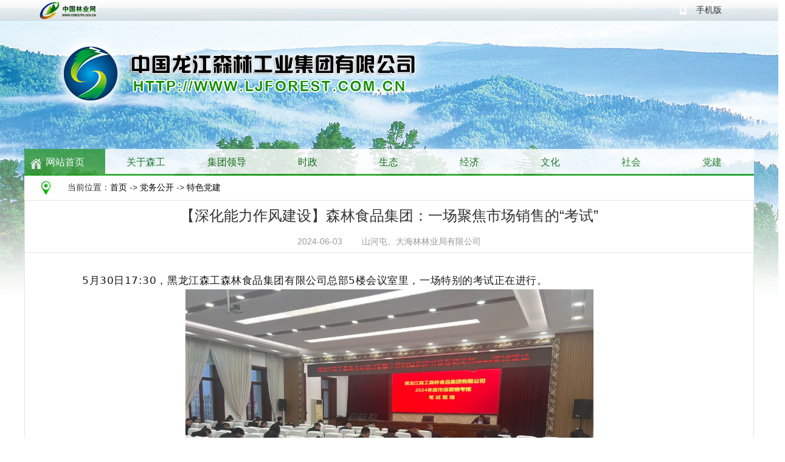

--- FILE ---
content_type: text/html
request_url: http://www.ljforest.com.cn/dj/tsdj/202406/t20240603_81637.htm
body_size: 18559
content:
<!DOCTYPE html PUBLIC "-//W3C//DTD XHTML 1.0 Transitional//EN" "http://www.w3.org/TR/xhtml1/DTD/xhtml1-transitional.dtd">
<html xmlns="http://www.w3.org/1999/xhtml">
<head>
<meta http-equiv="Content-Type" content="text/html; charset=utf-8" />
<title>中国龙江森林工业集团有限公司_【深化能力作风建设】森林食品集团：一场聚焦市场销售的“考试”</title>
<link href="/images/yjzj.css" rel="stylesheet" type="text/css">
<link href="/images/zwindex.css" rel="stylesheet" type="text/css" />
</head>
<body>
<LINK rel=stylesheet type=text/css href="/images/head_xc.css">
<link href="/images/css2015.css" rel="stylesheet" type="text/css" />
<style type="text/css">
<!--
.style1 {
	font-size: 14px;
	font-weight: bold;
color: #000000
}
.xiangxi {color: #FF0000}

* {
	margin:0 auto ;

}





img{border:0px;border: medium none;}


<!--
.STYLE1 {color: #666666}
.STYLE2 {
	color: #009900;
	font-size: 20px;
	font-family: "微软雅黑";
	font-weight:bold;
}
.STYLE3 a{color: #FFFFFF}
body {
	background-image: url(/images/bg_01.jpg);
	background-repeat: no-repeat;
}
-->
</style>
<base target="_blank"> 
<script type="text/javascript" src="../../../images/jquery-1.8.3.min.js"></script>
<script type="text/javascript" src="../../../images/superslide.2.1.js"></script><!--top--->
<DIV class=top><!---nav js --->
 
<!---nav js end---><!---Edition---->
<!------Edition  end---->
<!---head  img----->
 
<SCRIPT type=text/javascript>
jQuery(document).ready(function(){
	var qcloud={};
	$('[_t_nav]').hover(function(){
		var _nav = $(this).attr('_t_nav');
		clearTimeout( qcloud[ _nav + '_timer' ] );
		qcloud[ _nav + '_timer' ] = setTimeout(function(){
		$('[_t_nav]').each(function(){
		$(this)[ _nav == $(this).attr('_t_nav') ? 'addClass':'removeClass' ]('nav-up-selected');
		});
		$('#'+_nav).stop(true,true).slideDown(200);
		}, 133);
	},function(){
		var _nav = $(this).attr('_t_nav');
		clearTimeout( qcloud[ _nav + '_timer' ] );
		qcloud[ _nav + '_timer' ] = setTimeout(function(){
		$('[_t_nav]').removeClass('nav-up-selected');
		$('#'+_nav).stop(true,true).slideUp(200);
		}, 133);
	});
});
</SCRIPT>
<table width="1200" border="0" align="center" cellpadding="0" cellspacing="0">
  <tr>
    <td width="144" height="34" align="center" valign="middle"><a href="/"><img src="/images/top0517_03.jpg" width="96" height="30" border="0" /></a></td>
    <td width="833" align="right">&nbsp;</td>
    <td width="42" align="center" valign="middle"><!-- <img src="/images/top0517_06.jpg" width="13" height="15" /> --></td>
    <td width="43" align="center" valign="middle"></td>
    <td width="43" align="center" valign="middle"><img src="/images/top0517_08.jpg" width="11" height="15" /></td>
    <td width="95"><a href="../../../sjb/">手机版</a></td>
  </tr>
</table>
<table width="1200" border="0" align="center" cellpadding="0" cellspacing="0">
   <tr>
     <td height="255" valign="bottom" background="/images/20170515.png" style="background-repeat:no-repeat"><table width="1200" height="121" border="0" align="center" cellpadding="0" cellspacing="0">
       <tr>
         <td width="688">&nbsp;</td>
         <td width="313"><iframe src="http://111.40.221.46:8080/hljsgapp/lucene/searchform.htm" scrolling="no" frameborder="0" width="227" height="30" allowTransparency="true" ></iframe></td>
         <td width="199"><table width="198" height="21" border="0" cellpadding="0" cellspacing="0">
           <tr>
             <td width="113"></td>
             <td width="11">&nbsp;</td>
           </tr>
         </table></td>
       </tr>
     </table>
       <table width="1200" border="0" align="center" cellpadding="0" cellspacing="0">
       <tr>
         <td><DIV class=head-v3>
<DIV class=navigation-up>
<DIV class=navigation-inner>
<DIV class="navigation-v3 navtaba">
<UL>
  <LI class="nav-up-selected-inpage navhov01 pos_right" _t_nav="home" >
  <H2><A href="/" class=navhov01 style="color:#FFFFFF">网站首页</A> </H2>
  </LI>
  <LI class=navhov02 _t_nav="sq">
  <H2><A class=navhov02 href="../../../gysg/" >关于森工</A>  </H2></LI>
  <LI class=navhov03 _t_nav="szf">
  <H2><A class=navhov03>集团领导</A>  </H2></LI>
  <LI class=navhov04 _t_nav="zwfb">
  <H2><A class=navhov04 href="../../../sz/"   >时政</A> </H2></LI>
  <LI class=navhov05 _t_nav="ztzl">
  <H2><A class=navhov05 href="../../../st/"  >生态</A> </H2></LI>
  <LI class=navhov06 _t_nav="bsfw">
  <H2><A class=navhov06 href="../../../jj/" >经济</A> </H2></LI>
  <LI class="navhov07 g" _t_nav="hdjl">
  <H2><A class=navhov07  href="../../../wh_194/"  >文化</A></H2></LI>
    <LI class="navhov08 g" _t_nav="sh">
  <H2><A class=navhov08  href="../../../sh/"  >社会</A></H2></LI>
 <LI class="navhov09 g" _t_nav="dj">
  <H2><A style="PADDING-RIGHT: 54px" class=navhov09  href="../../"  >党建</A></H2></LI>
  </UL></DIV></DIV>
</DIV>
</DIV></td>
       </tr>
     </table></td>
   </tr>
</table>
<div style="width:1200px; margin:0 auto;">

  <table width="100%" border="0" cellspacing="0" cellpadding="0" bgcolor="#FFFFFF">
      <tr>
        <td height="40" align="center"><img src="/images/sg_sy03.jpg" width="16" height="22" /></td>
        <td height="40">当前位置：<a href="../../../" title="首页" style="color:#000" class="CurrChnlCls">首页</a>&nbsp;->&nbsp;<a href="../../" title="党务公开" style="color:#000" class="CurrChnlCls">党务公开</a>&nbsp;->&nbsp;<a href="../" title="特色党建" style="color:#000" class="CurrChnlCls">特色党建</a></td>
    </tr>
  </table>
  <table width="100%" border="0" cellpadding="0" cellspacing="0" bgcolor="#FFFFFF" style=" border:1px solid #e4e4e4;">
    <tr>
    <td height="30" colspan="2" class="title_yjzj_xl">【深化能力作风建设】森林食品集团：一场聚焦市场销售的“考试”</td>
    </tr>
    <tr>
      <td colspan="2" align="center"></td>
    </tr>
    <tr>
      <td colspan="2" align="center" style="color:#999;border-bottom:1px solid #e4e4e4; height:35px; line-height:35px;">2024-06-03&nbsp;&nbsp;&nbsp;&nbsp;&nbsp;&nbsp;&nbsp;&nbsp;山河屯、大海林林业局有限公司</td>
    </tr>
    <tr>
      <td colspan="2" class="contant"><div class=TRS_Editor><p style="margin: 0px; padding: 0px; outline: 0px; max-width: 100%; box-sizing: border-box !important; overflow-wrap: break-word !important; clear: both; min-height: 1em; color: rgba(0, 0, 0, 0.9); font-family: system-ui, -apple-system, BlinkMacSystemFont, Arial, sans-serif; font-size: 17px; font-style: normal; font-variant-ligatures: normal; font-variant-caps: normal; font-weight: 400; letter-spacing: 0.544px; orphans: 2; text-align: justify; text-transform: none; white-space: normal; widows: 2; word-spacing: 0px; -webkit-text-stroke-width: 0px; background-color: rgb(255, 255, 255); text-decoration-thickness: initial; text-decoration-style: initial; text-decoration-color: initial; text-indent: 2em; visibility: visible;">5月30日17:30，黑龙江森工森林食品集团有限公司总部5楼会议室里，一场特别的考试正在进行。</p>
<p style="margin: 0px; padding: 0px; outline: 0px; max-width: 100%; box-sizing: border-box !important; overflow-wrap: break-word !important; clear: both; min-height: 1em; color: rgba(0, 0, 0, 0.9); font-family: system-ui, -apple-system, BlinkMacSystemFont, Arial, sans-serif; font-size: 17px; font-style: normal; font-variant-ligatures: normal; font-variant-caps: normal; font-weight: 400; letter-spacing: 0.544px; text-indent: 0em; text-transform: none; white-space: normal; word-spacing: 0px; -webkit-text-stroke-width: 0px; background-color: rgb(255, 255, 255); text-decoration-thickness: initial; text-decoration-style: initial; text-decoration-color: initial; visibility: visible;" align="center"><img src="./W020240603534432985180.png" style="border-width: 0px;" alt="" OLDSRC="W020240603534432985180.png" /></p>
<p style="margin: 0px; padding: 0px; outline: 0px; max-width: 100%; box-sizing: border-box !important; overflow-wrap: break-word !important; clear: both; min-height: 1em; color: rgba(0, 0, 0, 0.9); font-family: system-ui, -apple-system, BlinkMacSystemFont, Arial, sans-serif; font-size: 17px; font-style: normal; font-variant-ligatures: normal; font-variant-caps: normal; font-weight: 400; letter-spacing: 0.544px; orphans: 2; text-align: justify; text-transform: none; white-space: normal; widows: 2; word-spacing: 0px; -webkit-text-stroke-width: 0px; background-color: rgb(255, 255, 255); text-decoration-thickness: initial; text-decoration-style: initial; text-decoration-color: initial; text-indent: 2em;">“人参浓缩粉（酒溶性）是通过什么工艺萃取”“龙江森工哪个林业局公司是沙棘产品基地”“西洋参口溶膜是什么产品，仅次于什么的吸收速度”“古代医学家认为，鹿茸是什么”……走进黑龙江森工森林食品集团有限公司2024年度市场营销考核笔试现场，50多名来自森林食品集团各个岗位的工作人员正认真答题，2个小时的时间里，他们聚精会神地盯着面前的试卷，考场里只传出纸笔摩擦的声音。</p>
<p style="margin: 0px; padding: 0px; outline: 0px; max-width: 100%; box-sizing: border-box !important; overflow-wrap: break-word !important; clear: both; min-height: 1em; color: rgba(0, 0, 0, 0.9); font-family: system-ui, -apple-system, BlinkMacSystemFont, Arial, sans-serif; font-size: 17px; font-style: normal; font-variant-ligatures: normal; font-variant-caps: normal; font-weight: 400; letter-spacing: 0.544px; orphans: 2; text-align: justify; text-transform: none; white-space: normal; widows: 2; word-spacing: 0px; -webkit-text-stroke-width: 0px; background-color: rgb(255, 255, 255); text-decoration-thickness: initial; text-decoration-style: initial; text-decoration-color: initial; text-indent: 2em;">本次市场营销考核采取“笔试+口试”相结合的方式进行。笔试共100道题，内容既包括“森”标人参系列、高端食用菌系列、刺五加系列等11大系列“森”标贵细产品的特点、优势、营养价值、食用方法、价格以及差异化卖点等，也包括森林农业与森林食品体系方案，以及龙江森工集团概况等。考试卷面总分100分，90分为及格线，未及格人员将择期重考。</p>
<p style="margin: 0px; padding: 0px; outline: 0px; max-width: 100%; box-sizing: border-box !important; overflow-wrap: break-word !important; clear: both; min-height: 1em; color: rgba(0, 0, 0, 0.9); font-family: system-ui, -apple-system, BlinkMacSystemFont, Arial, sans-serif; font-size: 17px; font-style: normal; font-variant-ligatures: normal; font-variant-caps: normal; font-weight: 400; letter-spacing: 0.544px; text-indent: 0em; text-transform: none; white-space: normal; word-spacing: 0px; -webkit-text-stroke-width: 0px; background-color: rgb(255, 255, 255); text-decoration-thickness: initial; text-decoration-style: initial; text-decoration-color: initial;" align="center"><img src="./W020240603534433146511.png" style="border-width: 0px;" alt="" OLDSRC="W020240603534433146511.png" /></p>
<p style="margin: 0px; padding: 0px; outline: 0px; max-width: 100%; box-sizing: border-box !important; overflow-wrap: break-word !important; clear: both; min-height: 1em; color: rgba(0, 0, 0, 0.9); font-family: system-ui, -apple-system, BlinkMacSystemFont, Arial, sans-serif; font-size: 17px; font-style: normal; font-variant-ligatures: normal; font-variant-caps: normal; font-weight: 400; letter-spacing: 0.544px; orphans: 2; text-align: justify; text-transform: none; white-space: normal; widows: 2; word-spacing: 0px; -webkit-text-stroke-width: 0px; background-color: rgb(255, 255, 255); text-decoration-thickness: initial; text-decoration-style: initial; text-decoration-color: initial; text-indent: 2em;">据了解，为了使销售人员系统深入了解旗下产品特征，全面介绍产品，2023年底至今，森林食品集团对旗下“森”标品牌13大类118款产品销售卖点进行了梳理，并将学习资料打印成册，人手一份、随身携带。</p>
<p style="margin: 0px; padding: 0px; outline: 0px; max-width: 100%; box-sizing: border-box !important; overflow-wrap: break-word !important; clear: both; min-height: 1em; color: rgba(0, 0, 0, 0.9); font-family: system-ui, -apple-system, BlinkMacSystemFont, Arial, sans-serif; font-size: 17px; font-style: normal; font-variant-ligatures: normal; font-variant-caps: normal; font-weight: 400; letter-spacing: 0.544px; orphans: 2; text-align: justify; text-transform: none; white-space: normal; widows: 2; word-spacing: 0px; -webkit-text-stroke-width: 0px; background-color: rgb(255, 255, 255); text-decoration-thickness: initial; text-decoration-style: initial; text-decoration-color: initial; text-indent: 2em;">“大家利用碎片化时间开展学习，上班路上、下班地铁上、午休吃饭时、出差飞机上……通过个人自学、集体讨论和现场‘演习’等方式，大家对产品知识和卖点有了更专业、更系统地认识。”森林食品集团相关负责人介绍说。</p>
<p style="margin: 0px; padding: 0px; outline: 0px; max-width: 100%; box-sizing: border-box !important; overflow-wrap: break-word !important; clear: both; min-height: 1em; color: rgba(0, 0, 0, 0.9); font-family: system-ui, -apple-system, BlinkMacSystemFont, Arial, sans-serif; font-size: 17px; font-style: normal; font-variant-ligatures: normal; font-variant-caps: normal; font-weight: 400; letter-spacing: 0.544px; orphans: 2; text-align: justify; text-transform: none; white-space: normal; widows: 2; word-spacing: 0px; -webkit-text-stroke-width: 0px; background-color: rgb(255, 255, 255); text-decoration-thickness: initial; text-decoration-style: initial; text-decoration-color: initial; text-indent: 2em;">参加考试的人员纷纷表示，通过近期系统的培训和考试，不仅从思想上得到了升华，也拓宽了自己的知识面，提升了自己的专业素质，为更好开展工作奠定了基础。</p>
<p style="margin: 0px; padding: 0px; outline: 0px; max-width: 100%; box-sizing: border-box !important; overflow-wrap: break-word !important; clear: both; min-height: 1em; color: rgba(0, 0, 0, 0.9); font-family: system-ui, -apple-system, BlinkMacSystemFont, Arial, sans-serif; font-size: 17px; font-style: normal; font-variant-ligatures: normal; font-variant-caps: normal; font-weight: 400; letter-spacing: 0.544px; orphans: 2; text-align: justify; text-transform: none; white-space: normal; widows: 2; word-spacing: 0px; -webkit-text-stroke-width: 0px; background-color: rgb(255, 255, 255); text-decoration-thickness: initial; text-decoration-style: initial; text-decoration-color: initial; text-indent: 2em;">森林食品集团相关业务负责人表示，下一步，按照整体培训考核工作规划安排，将开展对森林农业与森林食品体系方案及“森”标产品销售手册的培训及产品销售实践演练，进一步提升全体销售人员的市场营销能力和销售技巧，扩大“森”标、“黑森”等品牌知名度和影响力。</p></div></td>
    </tr>
    <tr>
    <td width="7%" height="30" align="center" valign="middle"></td>
    <td width="93%" align="left" valign="middle">						<!-- 开始提取文件附件里的文件附件-->
                          <script language="JavaScript">

                           var content2='';
                           var appfilesname='';
                           if (content2!="")
                               {
                                  document.write('<b>附件列表：</b><br/><br/>');
                                  var myArray2=content2.split(";");
                                  var myappname=appfilesname.split(";"); 
                               for  (var nn2=0;nn2<myArray2.length;nn2++)
                                     {
                                       document.write('<a href="'+myArray2[nn2]+'" target="_blank" class="body2">'+myappname[nn2]+'</a><br/>');
                                     } 

                               }
                          </script></td>
    </tr>
   
    <tr><td colspan="2" height="10"></tr>
</table>
</div>
<table width="100%" border="0" cellspacing="0" cellpadding="0" class="bottom_font">
  <tr>
    <td height="1" colspan="7" bgcolor="#009900"></td>
  </tr>
  <tr>
    <td width="15%">　</td>
    <!--<td height="40" colspan="5" align="center">　<a href=# onClick="this.style.behavior='url(#default#homepage)';this.setHomePage(document.location.href);event.returnValue=false;">设为首页</a>  | <a href="Javascript:window.external.addFavorite(document.location.href,document.title)">加入收藏</a> | <a href='../../../lxmw/'>联系我们</a> | <a href='../../../mzsm/'>免责声明</a> | <a href='../../../wzdt/'>网站地图</a></td>-->
    <td width="20%">　</td>
  </tr>
    <tr>
    <td height="1" colspan="7" align="center"><img src="/images/zwindex_116.jpg" /></td />
  </tr>
  <tr>
    <!--<td>　</td>-->
    <td width="7%" align="center">　</td>
    <td width="11%" height="80" align="center" valign="bottom"><!--<script id="_jiucuo_" sitecode='2300000013' src='../../../images/jiucuo.js'></script>--></td>
    <td width="35%">中国龙江森林工业集团有限公司主办 咨询监督电话：0451-82622425  邮箱：sgzwgk@126.com <br />
      地址：黑龙江省哈尔滨市南岗区文昌街66号  
                                       <a href="https://beian.miit.gov.cn/">   黑ICP备:05002205号</a>
         <!-- 政府网站标识码：2300000013 	-->
		 <br />    </td>
    <td width="4%" align="left" valign="middle"><!--<script type="text/javascript">document.write(unescape("%3Cspan id='_ideConac' %3E%3C/span%3E%3Cscript src='http://dcs.conac.cn/js/10/479/0000/60093142/CA104790000600931420001.js' type='text/javascript'%3E%3C/script%3E"));</script>-->　</td>
    <td width="8%" align="left" valign="middle">&nbsp;</td>
    <td>　　　</td>
  </tr>
  <tr>
    <!--<td>　</td>-->
    <td colspan="2">　</td>
    <td colspan="3" align="left">   <div style="margin:0 auto; padding:0px 0;">
		 		<a target="_blank" href="http://www.beian.gov.cn/portal/registerSystemInfo?recordcode=23010302000380" style="display:inline-block;text-decoration:none;height:20px;line-height:20px;"><img src="/images/ba.png" style="float:left;" /><p style="float:left;height:20px;line-height:20px;margin: 0px 0px 0px 5px; color:#939393;">黑公网安备 23010302000380号</p></a>
		 	</div> 　</td>
    <td>　</td>
  </tr>
</table>
</body>
</html>

--- FILE ---
content_type: text/css
request_url: http://www.ljforest.com.cn/images/yjzj.css
body_size: 1559
content:
@charset "utf-8";
/* CSS Document */

body{	margin:0;	padding:0;	border:0;	width:100%;	height:100%;	font-size:16px;	color:#333;background-color: #FFF;	font-family: "微软雅黑";}
*{ padding:0; margin:0;}
img{ border:0;}
a,a:link{ color:#333; text-decoration:none;}
a:hover{ color:#009900;}


.zi_14{ font-size:22px; }
.p{margin:0px;}

textarea{ width:500px; height:80px; border:1px solid #9CF;}
.position{ height:40px; background:#009900; font-size:24px; color:#fff; text-align:center;}
.style2{ height:40px; line-height:40PX; font-size:20px;border-bottom:1px dashed #E4E4E4; background:url(sg_sy02.jpg) #ededed 50px no-repeat;}
.style2 a{ color:#090;}
.style1{ height:40px; line-height:40PX; font-size:20px; border-bottom:1px dashed #E4E4E4; background:url(sg_sy01.jpg) 50px no-repeat;}
.title_yjzj,.title_zxft{ background-image:url(sg_sy04.jpg); width:873px; padding-left:25px; height:40px; line-height:40px; color:#090;}
.title_yjzj_list{ background-image:url(sg_yjzj06.jpg); width:800px; padding-left:98px; height:40px; line-height:40px; color:#fff;}
.title_yjzj_xl{ font-size:24px; height:50px; line-height:50px; text-align:center;}
.contant{ line-height:30px;padding:30px 60px; margin:0 auto;}
.bottom_font{ margin-top:10px; font-size:14px; color:#999; line-height:24px;}

.title_tsjb{ background: url(sg_sy04.jpg) bottom  no-repeat;  height:40px; line-height:40px; color:#090;}

.red_b,.red_b a{color:#c00;}
.red_b a:hover{ font-weight:bold; color:#c00;}
.ft_jj{ font-size:14px; font-family:"宋体"; line-height:24px;}

--- FILE ---
content_type: text/css
request_url: http://www.ljforest.com.cn/images/zwindex.css
body_size: 1235
content:
/*公共样式*/
body {
	font-family:"Microsoft YaHei",微软雅黑,"MicrosoftJhengHei",华文细黑,STHeiti,MingLiu, Tahoma, Arial, sans-serif;font-size:16px;	color:#333;background-color: #FFF;
}
* {
	margin: 0 auto;
	outline: medium none;
	padding: 0;
}
.main{width:1200px; margin:0 auto;}/*整体页面居中显示*/
img{border:0;}
.listh{ line-height:30px;}
*{ padding:0; margin:0;}
A {
	COLOR: #333; CURSOR: pointer; TEXT-DECORATION: none
}
A:visited {
	COLOR: #333; CURSOR: pointer; TEXT-DECORATION: none
}
A:hover {
	COLOR: #009900; CURSOR: pointer; TEXT-DECORATION: none
}
p {
   margin-top:0;
   margin-bottom:0;
}
.bottom_font{ margin-top:10px; font-size:14px; color:#999; line-height:24px;}
.zi_14{ font-size:14px;}
.zi_12{ font-size:12px;}
a.zi_14red{font-size:14px; color:#2A723A; text-decoration:none;}

a.zi_14red:hover{ font-size:14px; color:#F18380;text-decoration:none;}
/*右侧栏目名字号*/
.zi_lmmc{font-weight:bolder; font-size:16px; color:#2a7208;}
.leftlmmc {	color: #027b82;	font-weight: bold;}


/*首页样式*/
.indextd{ font-family:"微软雅黑","Microsoft Yahei"; font-size:14px; color:#fff}
.indexbor{ border-left:#dadee1 1px solid;border-right:#dadee1 1px solid;border-bottom:#dadee1 1px solid;}
.bigtitle,.bigtitle a { color:#0069a0; font-size:18px;}
.bigtitle A { color:#0069a0;}
.bigtitle A:visited { color:#0069a0;}
.bigtitle A:hover {	COLOR: #ff6600; CURSOR: pointer; TEXT-DECORATION: none}
.bigtitle1 { color:#0069a0; font-size:16px;}
.bigtitle1 a { color:#0069a0;}
.bigtitle1 a:visited { color:#0069a0;}
.bigtitle1 a:hover {	COLOR: #ff6600; CURSOR: pointer; TEXT-DECORATION: none}
.xuxian{ border-bottom:#CCC 1px dashed;}
.ldbor{ border-bottom:#e1ebf5 5px solid; border-left:#e1ebf5 5px solid; border-right:#e1ebf5 5px solid;}
.lmlb{ background-image:url(/images/zwindex_69.jpg); background-repeat:no-repeat; background-position:center;}
.bslmlb{background-image:url(/images/zwindex_114.jpg); background-position:center; background-repeat:no-repeat;}
/*办事服务字样式*/
.bsfw a {font-size: 14px;color: #6E6C6C;}
.bsfw a:link {text-decoration: none;}
.bsfw a:visited {text-decoration: none;	color: #6E6C6C;}
.bsfw a:hover {text-decoration: none;color: #009900;}


/*总局机关各部门*/
.zjjggbm a {font-size: 14px;color: #333;}
.zjjggbm a:link {text-decoration: none;}
.zjjggbm a:visited {text-decoration: none;	color: #333;}
.zjjggbm a:hover {text-decoration: none;color: #009900;}

/*生态首页*/
#main{ width:1200px; margin:0 auto; height:897px;}
#left{ width:329px; float:left;}
#right{width:859px; float: right;}

.lmmc{ width: 329px; height:41px; line-height:41px; background-image:url(/images/shengt_06.gif); background-repeat:no-repeat; text-align:right;}
.lmnr{width:328px; height: 257px; border-bottom:#CCCCCC 1px solid; border-right:#CCCCCC 1px solid; }

/*社会首页*/
#shehuimain{ width:1200px; margin:0 auto; height:890px;}
/*经济首页*/
#jingjimain{ width:1200px; margin:0 auto; height:770px;}
.jingjilmnr{width:328px; height: 215px; border-bottom:#CCCCCC 1px solid; border-right:#CCCCCC 1px solid; }
.jingjileft{float:left; width:392px; height:350px; text-align: center;  }

.jingjiright{float:right; width:459px;height:350px;}
a.zi_white{font-size:14px; font-weight:bolder; color:#ffffff; text-decoration:none;}
a.zi_white:hover{ font-size:14px; font-weight:bolder; color:#ffffff;text-decoration:none;}

--- FILE ---
content_type: text/css
request_url: http://www.ljforest.com.cn/images/head_xc.css
body_size: 1087
content:

.head-v3 {	Z-INDEX: 2000;	POSITION: relative;	height:25px;	line-height:25px;margin-bottom:15px;}
.head-v3 .navigation-inner {POSITION: relative; MARGIN: 0px auto; WIDTH: 1200px; padding:0;}
.navigation-up {BACKGROUND-POSITION: center center;	HEIGHT: 44px;}
.navigation-up .navigation-v3{FLOAT: left; width:1200px;}
.navigation-up .navigation-v3 UL  {FLOAT: left;}
.navigation-up .navigation-v3 LI {	  FONT: 16px "microsoft yahei"; FLOAT: left; COLOR: #fff; width:133px; font-weight: bold;}
.navigation-up .navigation-v3 .nav-up-selected {	BACKGROUND-IMAGE: url(satyr_xc.png); filter:alpha(opacity=80);  -moz-opacity:0.8;  -khtml-opacity: 0.8; opacity: 0.8;  BACKGROUND-REPEAT: no-repeat; }
.navigation-up .navigation-v3 .nav-up-selected-inpage {	COLOR: #000; TEXT-DECORATION: none}
.navigation-up .navigation-v3 LI H2 {	PADDING: 0px; MARGIN: 0px; FONT-WEIGHT: normal; }
.navigation-up .navigation-v3 LI H2 A {	PADDING: 0px; margin:0; DISPLAY: inline-block; FONT-FAMILY: "microsoft yahei"; width:133px; HEIGHT: 44px; LINE-HEIGHT: 44px; text-align:center;position: relative;}

.navigation-down {	Z-INDEX: 999999; POSITION: relative; MARGIN: 0px auto; WIDTH: 1200px; margin-bottom:10px;}
.navigation-down .nav-down-menu {	POSITION: absolute; MARGIN: 0px; WIDTH: 100%; BACKGROUND: #fff; TOP: 0px}
.navigation-down .nav-down-menu .navigation-down-inner {POSITION: relative; BORDER-BOTTOM: #009900 3px solid; BORDER-LEFT: #009900 3px solid;  BORDER-RIGHT: #009900 3px solid; PADDING-BOTTOM: 20px; BACKGROUND-COLOR: #fff; MARGIN: 0px; PADDING-LEFT: 0px; WIDTH: 1174px; PADDING-RIGHT: 20px; HEIGHT: 375px; PADDING-TOP: 5px}

.navtaba A         {BACKGROUND-IMAGE: url(satyr_xc.png);  filter:alpha(opacity=80);  -moz-opacity:0.8;  -khtml-opacity: 0.8; opacity: 0.8; COLOR: #016502; BACKGROUND-REPEAT: no-repeat;  FONT: 16px "microsoft yahei"; TEXT-DECORATION: none;HEIGHT: 44px; LINE-HEIGHT: 44px; text-align:center;position: relative;}
.navtaba A:visited {BACKGROUND-IMAGE: url(satyr_xc.png); filter:alpha(opacity=80);  -moz-opacity:0.8;  -khtml-opacity: 0.8; opacity: 0.8; COLOR: #016502; BACKGROUND-REPEAT: no-repeat;  FONT: 16px "microsoft yahei"; TEXT-DECORATION: none;HEIGHT: 44px; LINE-HEIGHT: 44px; text-align:center;position: relative;}
.navtaba A:hover  {	BACKGROUND-IMAGE: url(satyr_xc.png);  filter:alpha(opacity=70);  -moz-opacity:0.8;  -khtml-opacity: 0.8; opacity: 0.8;COLOR: #fff; BACKGROUND-REPEAT: no-repeat;  FONT: 16px "microsoft yahei"; TEXT-DECORATION: none;HEIGHT: 44px; LINE-HEIGHT: 44px; text-align:center;position: relative;}
.navtaba A:active {	BACKGROUND-IMAGE: url(satyr_xc.png);   filter:alpha(opacity=80);  -moz-opacity:0.8;  -khtml-opacity: 0.8; opacity: 0.8;COLOR: #016502; BACKGROUND-REPEAT: no-repeat;  FONT: 16px "microsoft yahei"; HEIGHT: 44px; LINE-HEIGHT: 44px; text-align:center;position: relative;}

.navhov01         {	BACKGROUND-POSITION: 0px -74px;!important BACKGROUND-POSITION: 0px -72px;  list-style:none; }
.navhov01:visited {	BACKGROUND-POSITION: 0px -74px; list-style:none; }
.navhov01:hover   {	BACKGROUND-POSITION: 0px 0px; list-style:none;}
.navhov01:active  {	BACKGROUND-POSITION: 0px -74px; list-style:none;}
	
.navhov02         {	BACKGROUND-POSITION: -133px -74px;!important BACKGROUND-POSITION: -133px -72px; list-style:none;}
.navhov02:visited {	BACKGROUND-POSITION: -133px -74px; list-style:none; }
.navhov02:hover   {	BACKGROUND-POSITION: -133px 0px; list-style:none; }
.navhov02:active  {	BACKGROUND-POSITION: -133px -74px; list-style:none; }

.navhov03         {	BACKGROUND-POSITION: -266px -74px;!important BACKGROUND-POSITION: -266px -72px;  list-style:none;}
.navhov03:visited {	BACKGROUND-POSITION: -266px -74px; list-style:none;}
.navhov03:hover   {	BACKGROUND-POSITION: -266px 0px; list-style:none;}
.navhov03:active  {	BACKGROUND-POSITION: -266px -74px; list-style:none;}

.navhov04         {	BACKGROUND-POSITION: -399px -74px;!important  BACKGROUND-POSITION: -399px -74px;list-style:none;}
.navhov04:visited {	BACKGROUND-POSITION: -399px -74px; list-style:none;}
.navhov04:hover   {	BACKGROUND-POSITION: -399px 0px; list-style:none;}
.navhov04:active  {	BACKGROUND-POSITION: -399px -74px; list-style:none;}
 
.navhov05         {	BACKGROUND-POSITION: -532px -74px;!important  BACKGROUND-POSITION: -500px -74px;list-style:none;}
.navhov05:visited {	BACKGROUND-POSITION: -532px -74px; list-style:none;}
.navhov05:hover   {	BACKGROUND-POSITION: -532px 0px; list-style:none;}
.navhov05:active  {	BACKGROUND-POSITION: -532px -74px; list-style:none;}
	
.navhov06         {	BACKGROUND-POSITION: -665px -74px;!important  BACKGROUND-POSITION: -665px -74px;list-style:none;}
.navhov06:visited {	BACKGROUND-POSITION: -665px -74px; list-style:none;}
.navhov06:hover   {	BACKGROUND-POSITION: -665px 0px;  list-style:none;}
.navhov06:active  {	BACKGROUND-POSITION: -665px -74px; list-style:none;}
	
.navhov07         {	BACKGROUND-POSITION: -798px -74px;!important  BACKGROUND-POSITION: -798px -74px;list-style:none;}
.navhov07:visited {	BACKGROUND-POSITION: -798px -74px; list-style:none;}
.navhov07:hover   {	BACKGROUND-POSITION: -798px 0px; list-style:none;}
.navhov07:active  {	BACKGROUND-POSITION: -798px -74px;  list-style:none;}

.navhov08         {	BACKGROUND-POSITION: -931px -74px;!important  BACKGROUND-POSITION: -931px -74px;list-style:none;}
.navhov08:visited {	BACKGROUND-POSITION: -931px -74px; list-style:none;}
.navhov08:hover   {	BACKGROUND-POSITION: -931px 0px; list-style:none;}
.navhov08:active  {	BACKGROUND-POSITION: -931px -74px;  list-style:none;}

.navhov09         {	BACKGROUND-POSITION: -1064px -74px;list-style:none;}
.navhov09:visited {	BACKGROUND-POSITION: -1064px -74px; list-style:none;}
.navhov09:hover   {	BACKGROUND-POSITION: -1064px 0px; list-style:none;}
.navhov09:active  {	BACKGROUND-POSITION: -1064px -74px;  list-style:none;}


--- FILE ---
content_type: text/css
request_url: http://www.ljforest.com.cn/images/css2015.css
body_size: 2625
content:
body {
	font-family:"Microsoft YaHei",微软雅黑,"MicrosoftJhengHei",华文细黑,STHeiti,MingLiu, Tahoma, Arial, sans-serif;
	background-color:#FFF;
	font-size:14px;
}
* {
	margin: 0 auto;
	outline: medium none;
	padding: 0;
}

a {
	color: #000000;
}
a:link {
	text-decoration: none;
}
a:visited {
	text-decoration: none;
	color: #000000;
}
a:hover {
	text-decoration: none;
	color: #999999;
}
a:active {
	text-decoration: none;
	color: #000000;
}
a {
	color: #000000;
}
a.zixiao_001 {
	font-size: 14px;
	color: #24669A;
}
a.zixiao_001:link {
	text-decoration: none;
	color:#24669A;
	
}
a.zixiao_001:hover {
	text-decoration: none;
	color: #999999;
}
a.zixiao_001:visited {
	text-decoration: none;
	color: #24669A;
}
TD {
	FONT-SIZE: 14px
}
H1 {
	PADDING-RIGHT: 0px; PADDING-LEFT: 0px; FONT-SIZE: 16px; font-weight:bolder; PADDING-BOTTOM: 0px; MARGIN: 0px; PADDING-TOP: 0px
}
H2 {
	PADDING-RIGHT: 0px; PADDING-LEFT: 0px; FONT-SIZE: 14px; PADDING-BOTTOM: 0px; MARGIN: 0px; PADDING-TOP: 0px;
}
H3 {
	PADDING-RIGHT: 0px; PADDING-LEFT: 0px; FONT-SIZE: 14px; PADDING-BOTTOM: 0px; MARGIN: 0px; PADDING-TOP: 0px
}
H4 {
	PADDING-RIGHT: 0px; PADDING-LEFT: 0px; FONT-SIZE: 14px; PADDING-BOTTOM: 0px; MARGIN: 0px; PADDING-TOP: 0px
}
H5 {
	PADDING-RIGHT: 0px; PADDING-LEFT: 0px; FONT-SIZE: 14px; PADDING-BOTTOM: 0px; MARGIN: 0px; PADDING-TOP: 0px
}
H6 {
	PADDING-RIGHT: 0px; PADDING-LEFT: 0px; FONT-SIZE: 14px; PADDING-BOTTOM: 0px; MARGIN: 0px; PADDING-TOP: 0px
}


.zi_001 {
	FONT-SIZE: 14px; COLOR: #000000;
	line-height:200%;
}

.zi_002 {
	FONT-SIZE: 16px; COLOR: #000000;  font-weight:bolder;
}

.zi_003 {
	FONT-SIZE: 14px; COLOR: #C60202;
}
.zi_004 {
	FONT-SIZE: 14px; COLOR: #24669A;
}

.zi_005 {
	FONT-SIZE: 14px; COLOR: #4a4a4a
}
.zi_006 {
	FONT-SIZE: 14px; COLOR: #1e718c
}

.zi_007 {
	FONT-SIZE: 14px; COLOR: #737373
}
.box {
	border-top-width: 2px;
	border-right-width: 1px;
	border-bottom-width: 1px;
	border-left-width: 1px;
	border-top-style: solid;
	border-right-style: solid;
	border-bottom-style: solid;
	border-left-style: solid;
	border-top-color: #0088d6;
	border-right-color: #bdbdbd;
	border-bottom-color: #bdbdbd;
	border-left-color: #bdbdbd;
}
.box1 {
	border-top-width: 1px;
	border-right-width: 1px;
	border-bottom-width: 1px;
	border-left-width: 1px;
	border-top-style: solid;
	border-right-style: solid;
	border-bottom-style: solid;
	border-left-style: solid;
	border-top-color: #bdbdbd;
	border-right-color: #bdbdbd;
	border-bottom-color: #bdbdbd;
	border-left-color: #bdbdbd;
}
